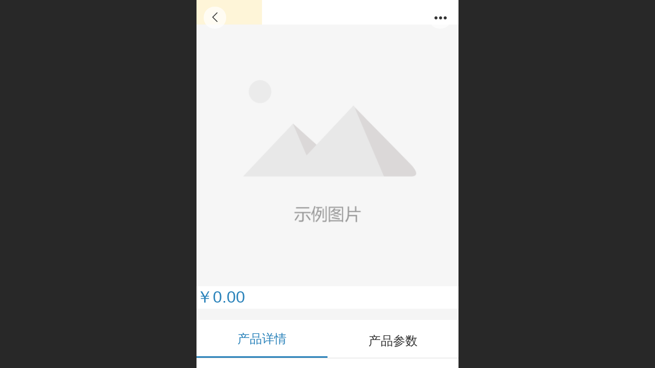

--- FILE ---
content_type: text/html; charset=UTF-8
request_url: http://fzhqzxyy.m.ceit.cn/ajax/product_h.jsp?cmd=getWafNotCk_getProductDetailInfo
body_size: 204
content:
{"success":true, "html":"请编辑产品详情内容<br><br><br><br><br><br><br><br><br><br><br><br>"}

--- FILE ---
content_type: text/html; charset=UTF-8
request_url: http://fzhqzxyy.m.ceit.cn/ajax/mgClue_h.jsp?cmd=getWafNotCk_getClueTicket&_v=1769081473804
body_size: 373
content:
{"success":true,"data":"ic_Nv6ZHzHrLzuyzQg2NqGM2Nk4RaoS2HD89UcuIeuzNmdwo6Fp8Wcsii1xEIl4q1G3neY6Mjuyh2TuEfBWXxdP2Ldq7vjFhWZOIusqZR5YDfVernjsxgZzP3chlzZ0IOuG17LUpG8EIpE/2j2CtVSQ8xi027NB_8sS2n_Q8QGwBSFWyX_H/rhwZCpbgX31eX5SZ/Kjq0_Sj8cPmvl8vzHTutmJZMzsWCQKocu4u6l4="}